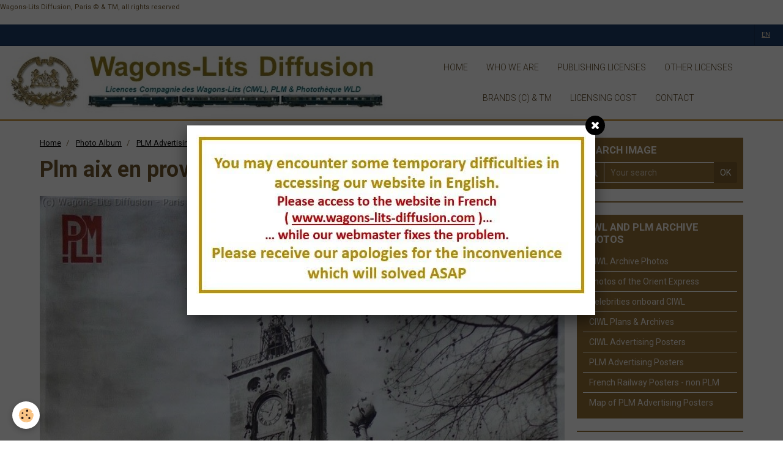

--- FILE ---
content_type: text/html; charset=UTF-8
request_url: https://www.wagons-lits-diffusion.com/en/album/new-plm-2016/plm-aix-en-provence-ville-d-art-ref-n-1126.html
body_size: 31880
content:
    <!DOCTYPE html>
<html lang="en">
    <head>
        <title>Plm aix en provence ville d art ref n 1126</title>
        <meta name="theme-color" content="#FFFFFF">
        <meta name="msapplication-navbutton-color" content="#FFFFFF">
        <meta name="apple-mobile-web-app-capable" content="yes">
        <meta name="apple-mobile-web-app-status-bar-style" content="black-translucent">

        <!-- pretty / smooth -->
<meta http-equiv="Content-Type" content="text/html; charset=utf-8">
<!--[if IE]>
<meta http-equiv="X-UA-Compatible" content="IE=edge">
<![endif]-->
<meta name="viewport" content="width=device-width, initial-scale=1, maximum-scale=1.0, user-scalable=no">
<meta name="msapplication-tap-highlight" content="no">
  <link href="//www.wagons-lits-diffusion.com/en/themes/designlines/6076c252c2d4830c7e48d841.css?v=d00e85888376f9335ba6f152cc659ebe" rel="stylesheet">
  <link rel="image_src" href="https://www.wagons-lits-diffusion.com/medias/album/plm-aix-en-provence-ville-d-art-ref-n-1126.jpg" />
  <meta property="og:image" content="https://www.wagons-lits-diffusion.com/medias/album/plm-aix-en-provence-ville-d-art-ref-n-1126.jpg" />
  <link href="//www.wagons-lits-diffusion.com/en/themes/designlines/6023a23f3258c2459cbd501c.css?v=ec4d91c0139a2b978ef36a58e6324467" rel="stylesheet">
  <link rel="canonical" href="https://www.wagons-lits-diffusion.com/en/album/new-plm-2016/plm-aix-en-provence-ville-d-art-ref-n-1126.html">
<meta name="generator" content="e-monsite (e-monsite.com)">

<link rel="icon" href="https://www.wagons-lits-diffusion.com/medias/site/favicon/logo-wl-quadrimini.jpg">

<link rel="apple-touch-icon" sizes="114x114" href="https://www.wagons-lits-diffusion.com/medias/site/mobilefavicon/logo-wl-quadrimini.jpg?fx=c_114_114" />
<link rel="apple-touch-icon" sizes="72x72" href="https://www.wagons-lits-diffusion.com/medias/site/mobilefavicon/logo-wl-quadrimini.jpg?fx=c_72_72" />
<link rel="apple-touch-icon" href="https://www.wagons-lits-diffusion.com/medias/site/mobilefavicon/logo-wl-quadrimini.jpg?fx=c_57_57" />
<link rel="apple-touch-icon-precomposed" href="https://www.wagons-lits-diffusion.com/medias/site/mobilefavicon/logo-wl-quadrimini.jpg?fx=c_57_57" />






                
                                    
                
                
                                                                                                                                                                                                            
            <link href="https://fonts.googleapis.com/css?family=Roboto:300,400,700&display=swap" rel="stylesheet">
        
        <link href="https://maxcdn.bootstrapcdn.com/font-awesome/4.7.0/css/font-awesome.min.css" rel="stylesheet">

        <link href="//www.wagons-lits-diffusion.com/themes/combined.css?v=6_1665404070_442" rel="stylesheet">

        <!-- EMS FRAMEWORK -->
        <script src="//www.wagons-lits-diffusion.com/medias/static/themes/ems_framework/js/jquery.min.js"></script>
        <!-- HTML5 shim and Respond.js for IE8 support of HTML5 elements and media queries -->
        <!--[if lt IE 9]>
        <script src="//www.wagons-lits-diffusion.com/medias/static/themes/ems_framework/js/html5shiv.min.js"></script>
        <script src="//www.wagons-lits-diffusion.com/medias/static/themes/ems_framework/js/respond.min.js"></script>
        <![endif]-->

        <script src="//www.wagons-lits-diffusion.com/medias/static/themes/ems_framework/js/ems-framework.min.js?v=2078"></script>

        <script src="https://www.wagons-lits-diffusion.com/en/themes/content.js?v=6_1665404070_442&lang=en"></script>

            <script src="//www.wagons-lits-diffusion.com/medias/static/js/rgpd-cookies/jquery.rgpd-cookies.js?v=2078"></script>
    <script>
                                    $(document).ready(function() {
            $.RGPDCookies({
                theme: 'ems_framework',
                site: 'www.wagons-lits-diffusion.com',
                privacy_policy_link: '/en/about/privacypolicy/',
                cookies: [{"id":null,"favicon_url":"https:\/\/ssl.gstatic.com\/analytics\/20210414-01\/app\/static\/analytics_standard_icon.png","enabled":true,"model":"google_analytics","title":"Google Analytics","short_description":"Permet d'analyser les statistiques de consultation de notre site","long_description":"Indispensable pour piloter notre site internet, il permet de mesurer des indicateurs comme l\u2019affluence, les produits les plus consult\u00e9s, ou encore la r\u00e9partition g\u00e9ographique des visiteurs.","privacy_policy_url":"https:\/\/support.google.com\/analytics\/answer\/6004245?hl=fr","slug":"google-analytics"},{"id":null,"favicon_url":"","enabled":true,"model":"addthis","title":"AddThis","short_description":"Partage social","long_description":"Nous utilisons cet outil afin de vous proposer des liens de partage vers des plateformes tiers comme Twitter, Facebook, etc.","privacy_policy_url":"https:\/\/www.oracle.com\/legal\/privacy\/addthis-privacy-policy.html","slug":"addthis"}],
                modal_title: 'Managing\u0020cookies',
                modal_description: 'deposits\u0020cookies\u0020to\u0020improve\u0020your\u0020browsing\u0020experience,\nmeasure\u0020the\u0020website\u0020audience,\u0020display\u0020personalized\u0020advertisements,\ncarry\u0020out\u0020targeted\u0020campaigns\u0020and\u0020personalize\u0020the\u0020site\u0020interface.',
                privacy_policy_label: 'Consult\u0020the\u0020privacy\u0020policy',
                check_all_label: 'Check\u0020all',
                refuse_button: 'Refuse',
                settings_button: 'Settings',
                accept_button: 'Accept',
                callback: function() {
                    // website google analytics case (with gtag), consent "on the fly"
                    if ('gtag' in window && typeof window.gtag === 'function') {
                        if (window.jsCookie.get('rgpd-cookie-google-analytics') === undefined
                            || window.jsCookie.get('rgpd-cookie-google-analytics') === '0') {
                            gtag('consent', 'update', {
                                'ad_storage': 'denied',
                                'analytics_storage': 'denied'
                            });
                        } else {
                            gtag('consent', 'update', {
                                'ad_storage': 'granted',
                                'analytics_storage': 'granted'
                            });
                        }
                    }
                }
            });
        });
    </script>
        <script async src="https://www.googletagmanager.com/gtag/js?id=G-4VN4372P6E"></script>
<script>
    window.dataLayer = window.dataLayer || [];
    function gtag(){dataLayer.push(arguments);}
    
    gtag('consent', 'default', {
        'ad_storage': 'denied',
        'analytics_storage': 'denied'
    });
    
    gtag('js', new Date());
    gtag('config', 'G-4VN4372P6E');
</script>

        
    <!-- Global site tag (gtag.js) -->
        <script async src="https://www.googletagmanager.com/gtag/js?id=UA-17377788-1"></script>
        <script>
        window.dataLayer = window.dataLayer || [];
        function gtag(){dataLayer.push(arguments);}

gtag('consent', 'default', {
            'ad_storage': 'denied',
            'analytics_storage': 'denied'
        });
        gtag('set', 'allow_ad_personalization_signals', false);
                gtag('js', new Date());
        gtag('config', 'UA-17377788-1');
        gtag('config', 'G-A4311991021');
    </script>

        <style>
        #overlay{position:fixed;top:0;left:0;width:100vw;height:100vh;z-index:1001}
                                #overlay.loader{display:-webkit-flex;display:flex;-webkit-justify-content:center;justify-content:center;-webkit-align-items:center;align-items:center;background-color:#FFFFFF;opacity:1}#overlay.stop div{animation-play-state:paused}
                        .loader-spinner{color:official;display:inline-block;position:relative;width:64px;height:64px}.loader-spinner div{transform-origin:32px 32px;animation:loader-spinner 1.2s linear infinite}.loader-spinner div:after{content:" ";display:block;position:absolute;top:3px;left:29px;width:5px;height:14px;border-radius:20%;background-color:#6F562D}.loader-spinner div:nth-child(1){transform:rotate(0);animation-delay:-1.1s}.loader-spinner div:nth-child(2){transform:rotate(30deg);animation-delay:-1s}.loader-spinner div:nth-child(3){transform:rotate(60deg);animation-delay:-.9s}.loader-spinner div:nth-child(4){transform:rotate(90deg);animation-delay:-.8s}.loader-spinner div:nth-child(5){transform:rotate(120deg);animation-delay:-.7s}.loader-spinner div:nth-child(6){transform:rotate(150deg);animation-delay:-.6s}.loader-spinner div:nth-child(7){transform:rotate(180deg);animation-delay:-.5s}.loader-spinner div:nth-child(8){transform:rotate(210deg);animation-delay:-.4s}.loader-spinner div:nth-child(9){transform:rotate(240deg);animation-delay:-.3s}.loader-spinner div:nth-child(10){transform:rotate(270deg);animation-delay:-.2s}.loader-spinner div:nth-child(11){transform:rotate(300deg);animation-delay:-.1s}.loader-spinner div:nth-child(12){transform:rotate(330deg);animation-delay:0s}@keyframes loader-spinner{0%{opacity:1}100%{opacity:0}}
                            </style>
        <script type="application/ld+json">
    {
        "@context" : "https://schema.org/",
        "@type" : "WebSite",
        "name" : "Database of Photos Wagons-Lits Diffusion & TM licensing",
        "url" : "https://www.wagons-lits-diffusion.com/en/"
    }
</script>
                    <link rel="dns-prefetch" href="//ems-stats1.ems-app.com">
            
            </head>
    <body id="album_run_new-plm-2016_plm-aix-en-provence-ville-d-art-ref-n-1126" class="default">
        
                <div id="overlay" class="loader">
            <div class="loader-spinner">
                <div></div><div></div><div></div><div></div><div></div><div></div><div></div><div></div><div></div><div></div><div></div><div></div>
            </div>
        </div>
                        <!-- CUSTOMIZE AREA -->
        <div id="top-site">
            <p><span style="font-size:11px;">Wagons-Lits Diffusion, Paris &copy; &amp; TM,&nbsp;all rights reserved</span></p>

<!-- Google tag (gtag.js) --><script async src="https://www.googletagmanager.com/gtag/js?id=G-88SLSZ0PYL"></script><script>
  window.dataLayer = window.dataLayer || [];
  function gtag(){dataLayer.push(arguments);}
  gtag('js', new Date());

  gtag('config', 'G-88SLSZ0PYL');
</script>

        </div>
                <!-- HEADER -->
        <header id="header" class="navbar" data-fixed="true" data-margin-top="false" data-margin-bottom="true">
            <div id="header-main" data-padding="true">
                                                                            <!-- header -->
                <a class="brand" href="https://www.wagons-lits-diffusion.com/en/" data-appearance="horizontal">
                                        <img src="https://www.wagons-lits-diffusion.com/medias/site/logos/banniere-site-wld-aout-21.jpg" alt="Database of Photos Wagons-Lits Diffusion & TM licensing" class="brand-logo">
                                                        </a>
                
                                <nav id="menu" class="collapse">
                                                                        <ul class="nav navbar-nav">
                    <li>
                <a href="https://www.wagons-lits-diffusion.com/en/pages/page-7.html">
                                        home
                </a>
                            </li>
                    <li>
                <a href="https://www.wagons-lits-diffusion.com/en/pages/accueil.html">
                                        who we are
                </a>
                            </li>
                    <li>
                <a href="https://www.wagons-lits-diffusion.com/en/album/publishing-and-media/">
                                        publishing licenses
                </a>
                            </li>
                    <li>
                <a href="https://www.wagons-lits-diffusion.com/en/album/ex-de-licences/">
                                        other licenses
                </a>
                            </li>
                    <li>
                <a href="https://www.wagons-lits-diffusion.com/en/pages/page.html">
                                        brands (c) & TM
                </a>
                            </li>
                    <li>
                <a href="https://www.wagons-lits-diffusion.com/en/pages/page-4.html">
                                        licensing cost
                </a>
                            </li>
                    <li>
                <a href="https://www.wagons-lits-diffusion.com/en/contact/contactform.html">
                                        CONTACT
                </a>
                            </li>
            </ul>

                                                            </nav>
                
                            </div>
            <div id="header-buttons" data-retract="true">
                                <button class="btn btn-link navbar-toggle header-btn" data-toggle="collapse" data-target="#menu" data-orientation="horizontal">
                    <i class="fa fa-bars fa-lg"></i>
                </button>
                
                
                
                                <div class="dropdown navbar-langs">
                    <button class="btn btn-link header-btn" data-toggle="dropdown" type="button">
                        en
                    </button>
                    <ul class="dropdown-menu">
                        <li>Languages</li>
                                                <li>
                                                        <a href="//www.wagons-lits-diffusion.com/fr/i18n/item/album/62ea99824e3b5ca96d9fa97c">fr</a>
                                                    </li>
                                                <li class="active">
                                                        <a href="//www.wagons-lits-diffusion.com/en/i18n/item/album/62ea99824e3b5ca96d9fa97c">en</a>
                                                    </li>
                                            </ul>
                </div>
                
                            </div>
                                                    
                    </header>
        <!-- //HEADER -->

        
        <!-- WRAPPER -->
        <div id="wrapper" class="container">
            
            <!-- CONTENT -->
            <div id="content">
                <!-- MAIN -->
                <section id="main" class="sticked">

                                            <!-- BREADCRUMBS -->
                           <ol class="breadcrumb">
                  <li>
            <a href="https://www.wagons-lits-diffusion.com/en/">Home</a>
        </li>
                        <li>
            <a href="https://www.wagons-lits-diffusion.com/en/album/">Photo Album</a>
        </li>
                        <li>
            <a href="https://www.wagons-lits-diffusion.com/en/album/new-plm-2016/">PLM Advertising Posters</a>
        </li>
                        <li class="active">
            Plm aix en provence ville d art ref n 1126
         </li>
            </ol>
                        <!-- //BREADCRUMBS -->
                    
                    
                    
                                        
                                        
                                        <div class="view view-album" id="view-item" data-category="new-plm-2016" data-id-album="62ea99824e3b5ca96d9fa97c">
    <h1 class="view-title">Plm aix en provence ville d art ref n 1126</h1>
    <div id="site-module" class="site-module" data-itemid="50fd94f3272c4ecb731265d1" data-siteid="50f6eea5a90d4ecb7312b635"></div>

    

    <p class="text-center">
        <img src="https://www.wagons-lits-diffusion.com/medias/album/plm-aix-en-provence-ville-d-art-ref-n-1126.jpg" alt="Plm aix en provence ville d art ref n 1126">
    </p>

    <ul class="category-navigation">
        <li>
                            <a href="https://www.wagons-lits-diffusion.com/en/album/new-plm-2016/plm-affiche-anonyme.html" class="btn btn-default">
                    <i class="fa fa-angle-left fa-lg"></i>
                    <img src="https://www.wagons-lits-diffusion.com/medias/album/plm-affiche-anonyme-1-jpg?fx=c_100_100" width="100" alt="">
                </a>
                    </li>

        <li>
            <a href="https://www.wagons-lits-diffusion.com/en/album/new-plm-2016/" class="btn btn-small btn-default">Back to category</a>
        </li>

        <li>
                            <a href="https://www.wagons-lits-diffusion.com/en/album/new-plm-2016/plm-algerie-desert-en-autocar-ref-n-1139.html" class="btn btn-default">
                    <img src="https://www.wagons-lits-diffusion.com/medias/album/plm-algerie-desert-en-autocar-ref-n-1139.jpg?fx=c_100_100" width="100" alt="">
                    <i class="fa fa-angle-right fa-lg"></i>
                </a>
                    </li>
    </ul>

    

</div>

                </section>
                <!-- //MAIN -->

                                <!-- SIDEBAR -->
                <aside id="sidebar" data-fixed="true" data-offset="false">
                    <div id="sidebar-wrapper" data-height="full">
                                                                                                                                                                                                                                    <div class="widget" data-id="widget_image_search">
                                        
<div class="widget-title">
    
        <span>
            Search image
        </span>  

        
</div>

                                        <div id="widget1" class="widget-content" data-role="widget-content">
                                            
                                                                                        
                                                                                        <form method="get" action="https://www.wagons-lits-diffusion.com/en/album/do/search" class="form-search">
    <div class="control-group control-type-text has-required">
        <span class="as-label hide">Your search</span>
		<div class="controls">
			<div class="input-group">
				<div class="input-group-addon">
					<i class="fa fa-search"></i>
				</div>
				<input type="text" name="q" placeholder="Your search" value="" pattern=".{3,}" required title="Only words composed of more than two characters are taken into account when searching">
                                				<div class="input-group-btn">
					<button type="submit" class="btn btn-primary">OK</button>
				</div>
			</div>
		</div>
	</div>
</form>
                                        </div>
                                    </div>
                                                                        <hr>
                                    
                                                                                                                                                                                                                                                                                                                                                                                                    <div class="widget" data-id="widget_image_categories">
                                        
<div class="widget-title">
    
        <span>
            CIWL and PLM Archive Photos
        </span>  

        
</div>

                                        <div id="widget2" class="widget-content" data-role="widget-content">
                                            
                                                                                        
                                                                                        <ul class="nav nav-list" data-addon="album">
            <li data-category="photos-ciwl">
        <a href="https://www.wagons-lits-diffusion.com/en/album/photos-ciwl/">CIWL Archive Photos</a>
    </li>
        <li data-category="photos-of-the-orient-express">
        <a href="https://www.wagons-lits-diffusion.com/en/album/photos-of-the-orient-express/">photos of the Orient Express</a>
    </li>
        <li data-category="celebrities-on-board-ciwl">
        <a href="https://www.wagons-lits-diffusion.com/en/album/celebrities-on-board-ciwl/">Celebrities onboard CIWL</a>
    </li>
        <li data-category="ciwl-plans-archives">
        <a href="https://www.wagons-lits-diffusion.com/en/album/ciwl-plans-archives/">CIWL Plans & Archives</a>
    </li>
        <li data-category="posters-ciwl">
        <a href="https://www.wagons-lits-diffusion.com/en/album/posters-ciwl/">CIWL Advertising Posters</a>
    </li>
        <li data-category="new-plm-2016">
        <a href="https://www.wagons-lits-diffusion.com/en/album/new-plm-2016/">PLM Advertising Posters</a>
    </li>
        <li data-category="french-railway-poster-non-plm-railways">
        <a href="https://www.wagons-lits-diffusion.com/en/album/french-railway-poster-non-plm-railways/">French Railway Posters - non PLM</a>
    </li>
        <li data-category="list-of-plm-cities-for-plm-posters">
        <a href="https://www.wagons-lits-diffusion.com/en/album/list-of-plm-cities-for-plm-posters/">Map of PLM Advertising Posters</a>
    </li>
        </ul>

                                        </div>
                                    </div>
                                                                        <hr>
                                    
                                                                                                                                                                                                                                                                                                                                        <div class="widget" data-id="widget_page_category">
                                        
<div class="widget-title">
    
        <span>
            un peu d'histoire
        </span>  

        
</div>

                                        <div id="widget3" class="widget-content" data-role="widget-content">
                                            
                                                                                        
                                                                                                <ul class="nav nav-list" data-addon="pages">
              
                                <li data-category="un-peu-d-histoire">
                <a href="https://www.wagons-lits-diffusion.com/en/pages/un-peu-d-histoire/page-ciwl-bis.html">
                    CIWL company
                                    </a>
            </li>
                        <li data-category="un-peu-d-histoire">
                <a href="https://www.wagons-lits-diffusion.com/en/pages/un-peu-d-histoire/orient-express-bis.html">
                    the Orient Express
                                    </a>
            </li>
                        <li data-category="un-peu-d-histoire">
                <a href="https://www.wagons-lits-diffusion.com/en/pages/un-peu-d-histoire/map-of-ciwl-trains.html">
                    Map of CIWL trains
                                    </a>
            </li>
                        <li data-category="un-peu-d-histoire">
                <a href="https://www.wagons-lits-diffusion.com/en/pages/un-peu-d-histoire/page-2.html">
                    PLM company
                                    </a>
            </li>
                        <li data-category="un-peu-d-histoire">
                <a href="https://www.wagons-lits-diffusion.com/en/pages/un-peu-d-histoire/map-of-ciwl-trains.html">
                    Map of CIWL trains
                                    </a>
            </li>
                        </ul>
    

                                        </div>
                                    </div>
                                    
                                                                                                                                                                        </div>
                </aside>
                <!-- //SIDEBAR -->
                            </div>
            <!-- //CONTENT -->
        </div>
        <!-- //WRAPPER -->

                <!-- FOOTER -->
        <footer id="footer">
                        <div class="container">
                            <div id="footer-wrapper">
                                        <!-- CUSTOMIZE AREA -->
                    <div id="bottom-site">
                                                    <div id="rows-6023a23f3258c2459cbd501c" class="rows" data-total-pages="1" data-current-page="1">
                                                            
                
                        
                        
                                
                                <div class="row-container rd-1 page_1">
            	<div class="row-content">
        			                        			    <div class="row" data-role="line">

                    
                                                
                                                                                                                            
                                                                                                                                
                                                
						                                                                                    
                                        				<div data-role="cell" class="column  cd-align-self-center" style="width:20%">
            					<div id="cell-65cf4313c7f75a5c021f28ee" class="column-content">            							<p style="text-align: center;"><a href="#"><img class="retourhaut" src="/medias/images/fleche-haut.jpg?fx=r_800_600" style="height: 54px; width: 55px; float: left;" /></a></p>

            						            					</div>
            				</div>
																		
                                                
                                                                        
                                                
                                                
						                                                                                    
                                        				<div data-role="cell" class="column" style="width:20%">
            					<div id="cell-5de911289a9c58bf4446a1a6" class="column-content">            							<p style="text-align: center;"><a href="http://www.wagons-lits-diffusion.com/en/pages/accueil.html">Wagons-Lits Diffusion Sarl</a></p>

<p style="text-align: center;">&nbsp;</p>

            						            					</div>
            				</div>
																		
                                                
                                                                        
                                                
                                                
						                                                                                    
                                        				<div data-role="cell" class="column" style="width:20%">
            					<div id="cell-5ebd4326633052434446c8f1" class="column-content">            							<p style="text-align: center;"><a href="https://www.wagons-lits-diffusion.com/en/about/legal/">Legal notices</a></p>

            						            					</div>
            				</div>
																		
                                                
                                                                        
                                                
                                                
						                                                                                    
                                        				<div data-role="cell" class="column" style="width:20%">
            					<div id="cell-5ebd432663355243444679db" class="column-content">            							<p style="text-align: center;"><a href="https://www.wagons-lits-diffusion.com/en/pages/map-of-site.html">Map of Site</a></p>

            						            					</div>
            				</div>
																		
                                                
                                                                        
                                                
                                                
						                                                                                    
                                        				<div data-role="cell" class="column" style="width:20%">
            					<div id="cell-5ebd432663395243444696ad" class="column-content">            							<p style="text-align: center;"><a href="https://www.wagons-lits-diffusion.com/en/contact/contactform.html">Contact</a></p>

            						            					</div>
            				</div>
																		        			</div>
                            		</div>
                        	</div>
						</div>

                                            </div>
                    
                                    </div>

                                                        
                    <ul class="social-links-list">
        <li>
        <a href="https://www.facebook.com/pg/Wagons-Lits-Diffusion-204149916734039/photos/?ref=page_internal" class="bg-facebook"><i class="fa fa-facebook"></i></a>
    </li>
        <li>
        <a href="https://www.linkedin.com/company/wagons-lits-diffusion-sa/?viewAsMember=true" class="bg-linkedin"><i class="fa fa-linkedin"></i></a>
    </li>
        <li>
        <a href="https://www.pinterest.fr/PLMWagonsLitsDiffusion/_saved/" class="bg-pinterest"><i class="fa fa-pinterest"></i></a>
    </li>
    </ul>
                
                                        </div>
                    </footer>
        <!-- //FOOTER -->
        
        <div id="splashscreen">
   <div id="splashscreen_content"><p style="text-align: center;"><img src="https://www.wagons-lits-diffusion.com/medias/images/temporary-problems.jpg?fx=r_800_600" /></p></div>
   </div>
<script type="text/javascript">

var pop = document.getElementById('splashscreen');

$(window).load(function(){
   var nb_im = pop.getElementsByTagName('IMG');
   for (var i = 0; i < nb_im.length; i++)
   {
      var im = nb_im[i];
      
         var w = im.width;
         im.style.width = w + 'px';
      
   }
   $.fancybox({'content' : $('#splashscreen').html(),'centerOnScroll': true});
   $('#splashscreen').remove();
});
//
</script>

        
        <script src="//www.wagons-lits-diffusion.com/medias/static/themes/ems_framework/js/jquery.mobile.custom.min.js"></script>
        <script src="//www.wagons-lits-diffusion.com/medias/static/themes/ems_framework/js/jquery.zoom.min.js"></script>
        <script src="//www.wagons-lits-diffusion.com/medias/static/themes/ems_framework/js/imagelightbox.min.js"></script>
        <script src="https://www.wagons-lits-diffusion.com/en/themes/custom.js?v=6_1665404070_442"></script>
                <!-- CUSTOMIZE JS -->
        <script>
        $(window).scroll(function() {
    if ($(this).scrollTop()<1200){
        $('.retourhaut').hide(1000);
     }
    else{
      $('.retourhaut').show(1000);
     }
 });

        </script>
        
            

 
    
						 	 





            </body>
</html>
